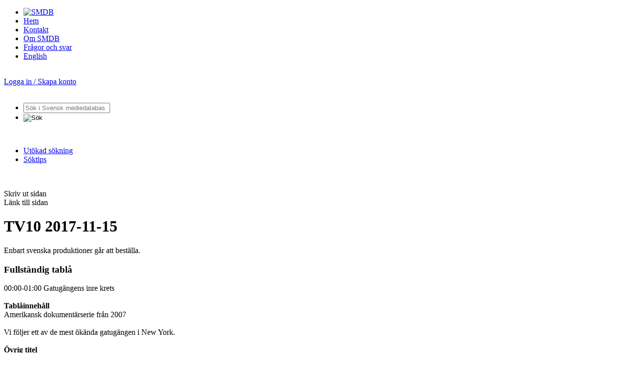

--- FILE ---
content_type: text/html;charset=utf-8
request_url: https://smdb.kb.se/catalog/id/003777720
body_size: 83171
content:
<!DOCTYPE html>
<html xmlns="http://www.w3.org/1999/xhtml" xml:lang="sv" lang="sv">
<head>
    <meta http-equiv="Content-Type" content="text/html; charset=utf-8" />
    <meta http-equiv="X-UA-Compatible" content="IE=edge"/>
    <meta name="description" content="Svensk mediedatabas (SMDB) - TV10 2017-11-15" />
    <meta name="keywords" content="Svensk mediedatabas SMDB Kungliga biblioteket audiovisuella medier ljud bild tv film video radio tabl&aring;" />
    <meta name="_csrf" content="La0Fxx9ia9ZuwN8TBIoM0AI-mHRdjFMmQ3xiwpAPpg8WLvQeSZs89S8BXOZDo7tyYKc44WBYtU1q7mcLdR8B8aBpkmsuGsJ9"/>
<meta name="_csrf_header" content="X-CSRF-TOKEN"/><title>TV10 2017-11-15 | Svensk mediedatabas (SMDB)</title>
    <link rel="icon" type="image/png" href="/img/favicon.png" />
    <link rel="SHORTCUT ICON" href="/img/favicon.ico" />
    <link rel="stylesheet" type="text/css" href="/css/fa-all-5.15.2.min.css_20260118040012.css"  /><link rel="stylesheet" type="text/css" href="/css/chartist-0.11.0.min.css_20260118040012.css"  /><link rel="stylesheet" type="text/css" href="/css/chartist-plugin-legend.css_20260118040012.css"  /><link rel="stylesheet" type="text/css" href="/css/style.css_20260118040012.css" media="screen" /><link rel="stylesheet" type="text/css" href="/css/site.css_20260118040012.css" media="screen" /><link rel="stylesheet" type="text/css" href="/css/smdb_function.css_20260118040012.css" media="screen" /><link rel="stylesheet" type="text/css" href="/css/printout.css_20260118040012.css" media="print" /><!--[if lte IE 8]>
    <link rel="stylesheet" type="text/css" href="/css/ie8style.css_20260118040012.css" media="screen" /><![endif]-->
    <!--[if lte IE 7]>
    <link rel="stylesheet" type="text/css" href="/css/ie7style.css_20260118040012.css" media="screen" /><![endif]-->
    <!--[if IE 6]>
    <link rel="stylesheet" type="text/css" href="/css/ie6style.css_20260118040012.css" media="screen" /><![endif]-->
    <link rel="stylesheet" type="text/css" href="/css/record.css_20260118040012.css" media="screen" /><link rel="alternate" type="application/rdf+xml" title="RDF Representation" href="/catalog/id/003777720.rdf" />
    <script type="text/javascript" src="/js/chartist-0.11.0.min.js_20260118040012.js"></script>

<script type="text/javascript" src="/js/chartist-plugin-legend-0.6.2.min.js_20260118040012.js"></script>

<script type="text/javascript" src="/js/jquery-1.3.2.min.js_20260118040012.js"></script>

<script type="text/javascript" src="/js/jquery.scrollTo-min.js_20260118040012.js"></script>

<script type="text/javascript" src="/js/jquery.shortkeys.js_20260118040012.js"></script>

<script type="text/javascript" src="/js/jquery.viewable.js_20260118040012.js"></script>

<script type="text/javascript" src="/js/jquery.dropdownPlain.js_20260118040012.js"></script>

<script type="text/javascript" src="/js/smdbUtils.js_20260118040012.js"></script>

<script type="text/javascript" src="/js/cookie-consent.js_20260118040012.js"></script>

<!-- Piwik -->
<script type="text/plain" data-category="analytics">

    var _piwikId = getPiwikId();
    var _url = getUrl();

    var _paq = _paq || [];
    _paq.push(["setDomains", [_url]]);
    _paq.push(['trackPageView']);
    _paq.push(['enableLinkTracking']);
    (function () {
        var u = "//analytics.kb.se/";
        _paq.push(['setTrackerUrl', u + 'piwik.php']);
        _paq.push(['setSiteId', _piwikId]);
        var d = document, g = d.createElement('script'), s = d.getElementsByTagName('script')[0];
        g.type = 'text/javascript';
        g.async = true;
        g.defer = true;
        g.src = u + 'piwik.js';
        s.parentNode.insertBefore(g, s);
    })();
</script>
<!-- End Piwik Code -->
<script type="text/javascript" src="/js/verticalrecord.js_20260118040012.js"></script>

<script type="text/javascript" src="/js/advancedsearch.js_20260118040012.js"></script>

<script type="text/javascript" src="/js/validateForm.js_20260118040012.js"></script>

<script type="text/javascript" src="/js/smdb.js_20260118040012.js"></script>

<!-- Cookie Consent -->
<script type="text/javascript">
    document.addEventListener("DOMContentLoaded", (event) => {
        // aktivera CookieConsent
        KbCookieConsent.run({
            categories: {
                necessary: {
                    readOnly: true,
                    enabled: true
                },
                analytics: {
                    autoClear: {
                        cookies: [
                            {
                                // alla kakor som har "_pk." i namnet = Matomo-kakor
                                name: /^_pk.*/
                            }
                        ]
                    }
                }
            },
            language: {
                translations: {
                    sv: {
                        preferencesModal: {
                            sections: [
                                // Toppsektion med allmän information
                                {
                                    title: "Om användning av kakor",
                                    description: "Den här tjänsten använder kakor (cookies). En kaka är en liten textfil som lagras i besökarens dator. KB:s tjänster är designade för att minska risken för spridning av dina uppgifter. Informationen som lagras via kakor kan aldrig användas av tredje part i marknadsföringssyfte."
                                },
                                // Sektionen för nödvändiga kakor
                                {
                                    title: "Nödvändiga kakor",
                                    description: "Dessa kakor krävs för att tjänsten ska vara säker och fungera som den ska. Därför går de inte att inaktivera.",
                                    linkedCategory: "necessary",
                                    cookieTable: {
                                        caption: '',
                                        headers: {
                                            name: 'Namn',
                                            description: 'Beskrivning',
                                            duration: 'Varaktighet'
                                        },
                                        body: [
                                            {
                                                name: 'cc_cookie',
                                                description: 'Används för att spara dina kakinställningar',
                                                duration: '6 månader'
                                            },
                                            {
                                                name: 'remember-me',
                                                description: 'Används för att komma ihåg din inloggning om du använder "kom ihåg mig"-funktionen',
                                                duration: '14 dagar'
                                            },
                                            {
                                                name: 'JSESSIONID',
                                                description: 'Används för att hantera din session på sidan',
                                                duration: 'Under besöket på sidan'
                                            }
                                        ]
                                    }
                                },
                                // Sektionen för analytiska kakor
                                {
                                    title: "Analytiska kakor",
                                    description:
                                        "Kakor som ger oss information om hur webbplatsen används som gör att vi kan underhålla, driva och förbättra användarupplevelsen.",
                                    linkedCategory: "analytics"
                                },
                                // Sektionen i botten för ytterligare allmän information
                                {
                                    title: "Mer information",
                                    description: "Du kan alltid ändra dina val genom att klicka på “Hantera cookies” längst ner på sidan i sidfoten."
                                }
                            ]
                        }
                    }
                }
            }
        });
    });
</script>
<!-- End Cookie Consent Code -->
</head>
<body>

<div id="wrapper">
    <div id="contents">
        <div id="header" class="clearfix">
    <div id="menu">
        <ul>
            <li class="noborder nopaddingleft"><a href="/" title="Hem - Svensk mediedatabas"><img src="/img/smdb-logo.png" alt="SMDB" width="223" height="14" /></a></li>
            <li><a href="/" title="Hem - Svensk mediedatabas">Hem</a></li>
            <li><a href="/smdb/kontakt" title="Kontakta Svensk mediedatabas">Kontakt</a></li>
            <li><a href="/smdb/om-smdb" title="Om Svensk mediedatabas">Om SMDB</a></li>
            <li><a href="/smdb/om-smdb/fragor-och-svar" title="Frågor och svar">Frågor och svar</a></li>
            <li class="noborder nopaddingright"><a href="/smdb/english" title="Information in English">English</a></li>

        </ul>
        <br style="clear: left;" />
    </div>
    <div id="membersarea">
        <a href="/smdb/login" id="login">Logga in / Skapa konto</a>
        	</div>

    <br style="clear: both;" />
</div>
<div id="searchfield" class="clearfix">
    <form id="frmSimpleSearch" method="get" action="/catalog/search">
        <ul id="searchmenu">
            <li>
                <div class="searchboxwrap clearfix">
                    <div id="search-label" style="display:none">Sökfält</div>
                    <input type="text" name="q" id="txtSearchQuery" class="searchbox" value='' placeholder="Sök i Svensk mediedatabas">
                </div>
            </li>

            <li class="noborder nopaddingleft"><input id="searchButton" type="image" src="/img/btnSearch.png" alt="Sök" title="Sök" /></li>

            </ul>
        <br>
        <ul id="searchmenu_extra">
            <li class="searchmenuitem" >
                <a href="/catalog/info/advsearch" title="Utökad sökning">Utökad sökning</a>
            </li>
            <li class="searchmenuitem noborder">
                <a href="/smdb/soktips" title="Söktips">Söktips</a>
            </li>
        </ul>

    </form>

    <br style="clear: left;" />
</div>
<div id="main"><br style="clear: both;" />
            <div id="mainArticleContent"  class="notLoggedIn" >
            <form method="post" action="#">
    <input type="hidden" name="recordId" value="003777720">
</form>

<div class="printField">
    <div class="tooltip-top">
        <a class="printLink pushright" href="#" alt="Skriv ut sidan"><i class="fas fa-print fa-onehalf"></i></a>
        <span class="tooltiptext-top">Skriv ut sidan</span>
    </div>
    <div class="tooltip-top">
                <a class="shareLink pushright" target="_blank" href="/catalog/id/003777720"><i class="fas fa-link fa-onehalf"></i></a>
                <span class="tooltiptext-top">Länk till sidan</span>
            </div>
        </div>

<h1 class="recordHeader">
    <i class="bigIcon fas fa-tv fa-2x"></i>
TV10 2017-11-15</h1>
<h3>
    <div id="playOrderPostBox">
            </div>
    </h3>

<div class="recordInfo clearboth">
        <div>Enbart svenska produktioner går att beställa.</div>
    </div>
<h3 class="segmentheader down" id="shDp">
	Fullst&auml;ndig tabl&aring;</h3>
<div class="dropContents rsDp"><div class="partTitle">
					<div class="jsFold leftFloat">
						<a name="p1"	class="title">
						<span class="titleMain"> 
						  00:00-01:00   Gatugängens inre krets</span><span class="titleAddon"></span>
						</a>
						</div>
					<br style="clear: left; height: 0; font-size: 1px; line-height: 0" />
				</div>
				<div class="innerDropContents matchfalse"><div class="recordElement">
						<div class="titleDiv"><strong>Tablåinnehåll</strong></div>
						<div class="valueDiv">Amerikansk dokumentärserie från 2007</div><br style="clear: left; height: 0; font-size: 1px; line-height: 0" />
					</div>

				<div class="recordElement">
						<div class="titleDiv"></div>
						<div class="valueDiv">Vi följer ett av de mest ökända gatugängen i New York.</div><br style="clear: left; height: 0; font-size: 1px; line-height: 0" />
					</div>

				<div class="recordElement">
						<div class="titleDiv"><strong>Övrig titel</strong></div>
						<div class="valueDiv">Gangland</div><br style="clear: left; height: 0; font-size: 1px; line-height: 0" />
					</div>

				<div class="recordElement">
						<div class="titleDiv"><strong>Anmärkning</strong></div>
						<div class="valueDiv">Dokumentär, Dokumentär</div><br style="clear: left; height: 0; font-size: 1px; line-height: 0" />
					</div>

				<div class="recordElement">
						<div class="titleDiv"></div>
						<div class="valueDiv">Säsong 1. Del 1 av 13</div><br style="clear: left; height: 0; font-size: 1px; line-height: 0" />
					</div>

				<div class="recordElement">
						<div class="titleDiv"><strong>Anm. uppl/utgivning</strong></div>
						<div class="valueDiv">Produktion: Förenta staterna</div><br style="clear: left; height: 0; font-size: 1px; line-height: 0" />
					</div>

				</div>
		<div class="partTitle">
					<div class="jsFold leftFloat">
						<a name="p2"	class="title">
						<span class="titleMain"> 
						  01:00-01:55   Kanadas dödliga motorväg</span><span class="titleAddon"></span>
						</a>
						</div>
					<br style="clear: left; height: 0; font-size: 1px; line-height: 0" />
				</div>
				<div class="innerDropContents matchfalse"><div class="recordElement">
						<div class="titleDiv"><strong>Tablåinnehåll</strong></div>
						<div class="valueDiv">Kanadensisk realityserie från 2012</div><br style="clear: left; height: 0; font-size: 1px; line-height: 0" />
					</div>

				<div class="recordElement">
						<div class="titleDiv"></div>
						<div class="valueDiv">Jamie anställer en ny person som genast testar chefens tålamod när han försvinner under en snöstorm. Samtidigt behöver gänget hjälp efter en dödlig krasch på motorvägen.</div><br style="clear: left; height: 0; font-size: 1px; line-height: 0" />
					</div>

				<div class="recordElement">
						<div class="titleDiv"><strong>Övrig titel</strong></div>
						<div class="valueDiv">Highway Thru Hell</div><br style="clear: left; height: 0; font-size: 1px; line-height: 0" />
					</div>

				<div class="recordElement">
						<div class="titleDiv"><strong>Anmärkning</strong></div>
						<div class="valueDiv">Underhållning, Reality</div><br style="clear: left; height: 0; font-size: 1px; line-height: 0" />
					</div>

				<div class="recordElement">
						<div class="titleDiv"></div>
						<div class="valueDiv">Säsong 1. Del 4 av 10</div><br style="clear: left; height: 0; font-size: 1px; line-height: 0" />
					</div>

				<div class="recordElement">
						<div class="titleDiv"><strong>Anm. uppl/utgivning</strong></div>
						<div class="valueDiv">Produktion: Kanada</div><br style="clear: left; height: 0; font-size: 1px; line-height: 0" />
					</div>

				</div>
		<div class="partTitle">
					<div class="jsFold leftFloat">
						<a name="p3"	class="title">
						<span class="titleMain"> 
						  01:55-02:45   Air aces</span><span class="titleAddon"></span>
						</a>
						</div>
					<br style="clear: left; height: 0; font-size: 1px; line-height: 0" />
				</div>
				<div class="innerDropContents matchfalse"><div class="recordElement">
						<div class="titleDiv"><strong>Tablåinnehåll</strong></div>
						<div class="valueDiv">Brittisk dokumentärserie från 2012</div><br style="clear: left; height: 0; font-size: 1px; line-height: 0" />
					</div>

				<div class="recordElement">
						<div class="titleDiv"></div>
						<div class="valueDiv">I juli 1966 behöver norra Vietnamns flotta MIG-21 en hjälte för att få besättningen på rätt köl igen.</div><br style="clear: left; height: 0; font-size: 1px; line-height: 0" />
					</div>

				<div class="recordElement">
						<div class="titleDiv"><strong>Övrig titel</strong></div>
						<div class="valueDiv">Air Aces</div><br style="clear: left; height: 0; font-size: 1px; line-height: 0" />
					</div>

				<div class="recordElement">
						<div class="titleDiv"><strong>Anmärkning</strong></div>
						<div class="valueDiv">Dokumentär, Dokumentär</div><br style="clear: left; height: 0; font-size: 1px; line-height: 0" />
					</div>

				<div class="recordElement">
						<div class="titleDiv"></div>
						<div class="valueDiv">Säsong 1. Del 5 av 6</div><br style="clear: left; height: 0; font-size: 1px; line-height: 0" />
					</div>

				<div class="recordElement">
						<div class="titleDiv"><strong>Anm. uppl/utgivning</strong></div>
						<div class="valueDiv">Produktion: Storbritannien</div><br style="clear: left; height: 0; font-size: 1px; line-height: 0" />
					</div>

				</div>
		<div class="partTitle">
					<div class="jsFold leftFloat">
						<a name="p4"	class="title">
						<span class="titleMain"> 
						  02:45-03:30   Ax men</span><span class="titleAddon"></span>
						</a>
						</div>
					<br style="clear: left; height: 0; font-size: 1px; line-height: 0" />
				</div>
				<div class="innerDropContents matchfalse"><div class="recordElement">
						<div class="titleDiv"><strong>Tablåinnehåll</strong></div>
						<div class="valueDiv">Amerikansk realityserie från 2011</div><br style="clear: left; height: 0; font-size: 1px; line-height: 0" />
					</div>

				<div class="recordElement">
						<div class="titleDiv"></div>
						<div class="valueDiv">Buck och Swilley försöker att ta ledningen i Logg-Off:en medan Jimmy försöker reda ut en kris inom personalen. I Washington leder ett antal olyckor till att arbetsplatsen kanske behöver stängas ned.</div><br style="clear: left; height: 0; font-size: 1px; line-height: 0" />
					</div>

				<div class="recordElement">
						<div class="titleDiv"><strong>Övrig titel</strong></div>
						<div class="valueDiv">Ax Men</div><br style="clear: left; height: 0; font-size: 1px; line-height: 0" />
					</div>

				<div class="recordElement">
						<div class="titleDiv"><strong>Anmärkning</strong></div>
						<div class="valueDiv">Underhållning, Reality</div><br style="clear: left; height: 0; font-size: 1px; line-height: 0" />
					</div>

				<div class="recordElement">
						<div class="titleDiv"></div>
						<div class="valueDiv">Säsong 5. Del 5 av 20</div><br style="clear: left; height: 0; font-size: 1px; line-height: 0" />
					</div>

				<div class="recordElement">
						<div class="titleDiv"><strong>Anm. uppl/utgivning</strong></div>
						<div class="valueDiv">Produktion: Förenta staterna</div><br style="clear: left; height: 0; font-size: 1px; line-height: 0" />
					</div>

				</div>
		<div class="partTitle">
					<div class="jsFold leftFloat">
						<a name="p5"	class="title">
						<span class="titleMain"> 
						  03:30-03:55   Garage gold</span><span class="titleAddon"></span>
						</a>
						</div>
					<br style="clear: left; height: 0; font-size: 1px; line-height: 0" />
				</div>
				<div class="innerDropContents matchfalse"><div class="recordElement">
						<div class="titleDiv"><strong>Tablåinnehåll</strong></div>
						<div class="valueDiv">Amerikansk realityserie från 2013</div><br style="clear: left; height: 0; font-size: 1px; line-height: 0" />
					</div>

				<div class="recordElement">
						<div class="titleDiv"></div>
						<div class="valueDiv">Teamet hittar knivar, en robothund, värdefulla verktyg och en bok som kan vara värd 250 000 kronor.</div><br style="clear: left; height: 0; font-size: 1px; line-height: 0" />
					</div>

				<div class="recordElement">
						<div class="titleDiv"><strong>Övrig titel</strong></div>
						<div class="valueDiv">Garage Gold</div><br style="clear: left; height: 0; font-size: 1px; line-height: 0" />
					</div>

				<div class="recordElement">
						<div class="titleDiv"><strong>Anmärkning</strong></div>
						<div class="valueDiv">Underhållning, Reality</div><br style="clear: left; height: 0; font-size: 1px; line-height: 0" />
					</div>

				<div class="recordElement">
						<div class="titleDiv"></div>
						<div class="valueDiv">Säsong 3. Del 4 av 13</div><br style="clear: left; height: 0; font-size: 1px; line-height: 0" />
					</div>

				<div class="recordElement">
						<div class="titleDiv"><strong>Anm. uppl/utgivning</strong></div>
						<div class="valueDiv">Produktion: Förenta staterna</div><br style="clear: left; height: 0; font-size: 1px; line-height: 0" />
					</div>

				</div>
		<div class="partTitle">
					<div class="jsFold leftFloat">
						<a name="p6"	class="title">
						<span class="titleMain"> 
						  03:55-04:15   Garage gold</span><span class="titleAddon"></span>
						</a>
						</div>
					<br style="clear: left; height: 0; font-size: 1px; line-height: 0" />
				</div>
				<div class="innerDropContents matchfalse"><div class="recordElement">
						<div class="titleDiv"><strong>Tablåinnehåll</strong></div>
						<div class="valueDiv">Amerikansk realityserie från 2013</div><br style="clear: left; height: 0; font-size: 1px; line-height: 0" />
					</div>

				<div class="recordElement">
						<div class="titleDiv"></div>
						<div class="valueDiv">Gamla föremål från 1960-talets krogmiljö lyser upp i dagen garage. Teamet hittar även en tuff och retroinspirerad högtalare.</div><br style="clear: left; height: 0; font-size: 1px; line-height: 0" />
					</div>

				<div class="recordElement">
						<div class="titleDiv"><strong>Övrig titel</strong></div>
						<div class="valueDiv">Garage Gold</div><br style="clear: left; height: 0; font-size: 1px; line-height: 0" />
					</div>

				<div class="recordElement">
						<div class="titleDiv"><strong>Anmärkning</strong></div>
						<div class="valueDiv">Underhållning, Reality</div><br style="clear: left; height: 0; font-size: 1px; line-height: 0" />
					</div>

				<div class="recordElement">
						<div class="titleDiv"></div>
						<div class="valueDiv">Säsong 3. Del 5 av 13</div><br style="clear: left; height: 0; font-size: 1px; line-height: 0" />
					</div>

				<div class="recordElement">
						<div class="titleDiv"><strong>Anm. uppl/utgivning</strong></div>
						<div class="valueDiv">Produktion: Förenta staterna</div><br style="clear: left; height: 0; font-size: 1px; line-height: 0" />
					</div>

				</div>
		<div class="partTitle">
					<div class="jsFold leftFloat">
						<a name="p7"	class="title">
						<span class="titleMain"> 
						  04:15-05:05   Scam City</span><span class="titleAddon"></span>
						</a>
						</div>
					<br style="clear: left; height: 0; font-size: 1px; line-height: 0" />
				</div>
				<div class="innerDropContents matchfalse"><div class="recordElement">
						<div class="titleDiv"><strong>Tablåinnehåll</strong></div>
						<div class="valueDiv">Brittisk realityserie från 2012</div><br style="clear: left; height: 0; font-size: 1px; line-height: 0" />
					</div>

				<div class="recordElement">
						<div class="titleDiv"></div>
						<div class="valueDiv">Conor Woodman åker till Las Vegas, en stad med mycket sexhandel och svindlare. Bortom stadens neonljus och flotta kasinon finns det även en annan sida.</div><br style="clear: left; height: 0; font-size: 1px; line-height: 0" />
					</div>

				<div class="recordElement">
						<div class="titleDiv"><strong>Övrig titel</strong></div>
						<div class="valueDiv">Scam City</div><br style="clear: left; height: 0; font-size: 1px; line-height: 0" />
					</div>

				<div class="recordElement">
						<div class="titleDiv"><strong>Namn</strong></div>
						<div class="valueDiv"><a href="/catalog/search?q=namn%3A%28Conor+Woodman%29">Conor Woodman</a>  (programledare)</div><br style="clear: left; height: 0; font-size: 1px; line-height: 0" />
					</div>

				<div class="recordElement">
						<div class="titleDiv"><strong>Anmärkning</strong></div>
						<div class="valueDiv">Underhållning, Reality</div><br style="clear: left; height: 0; font-size: 1px; line-height: 0" />
					</div>

				<div class="recordElement">
						<div class="titleDiv"></div>
						<div class="valueDiv">Säsong 1. Del 4 av 9</div><br style="clear: left; height: 0; font-size: 1px; line-height: 0" />
					</div>

				<div class="recordElement">
						<div class="titleDiv"><strong>Anm. uppl/utgivning</strong></div>
						<div class="valueDiv">Produktion: Australien</div><br style="clear: left; height: 0; font-size: 1px; line-height: 0" />
					</div>

				</div>
		<div class="partTitle">
					<div class="jsFold leftFloat">
						<a name="p8"	class="title">
						<span class="titleMain"> 
						  05:05-05:30   What went down</span><span class="titleAddon"></span>
						</a>
						</div>
					<br style="clear: left; height: 0; font-size: 1px; line-height: 0" />
				</div>
				<div class="innerDropContents matchfalse"><div class="recordElement">
						<div class="titleDiv"><strong>Tablåinnehåll</strong></div>
						<div class="valueDiv">Amerikansk realityserie från 2014</div><br style="clear: left; height: 0; font-size: 1px; line-height: 0" />
					</div>

				<div class="recordElement">
						<div class="titleDiv"></div>
						<div class="valueDiv">Det här är programmet för dig om du älskar sport och gillar när människor trillar omkull - huvudstupa. Vi ser episka tabbar, otroliga prestationer, och allting däremellan. Resultatet är ofta lika fantastiskt som det är brutalt. I varje avsnitt visas klipp för publiken som får svara på frågorna "vad händer härnäst?" och "kommer personen att klara det, eller trampa i klaveret?". What Went Down är en överraskande, chockerande och tokspännande serie.</div><br style="clear: left; height: 0; font-size: 1px; line-height: 0" />
					</div>

				<div class="recordElement">
						<div class="titleDiv"><strong>Övrig titel</strong></div>
						<div class="valueDiv">What Went Down</div><br style="clear: left; height: 0; font-size: 1px; line-height: 0" />
					</div>

				<div class="recordElement">
						<div class="titleDiv"><strong>Anmärkning</strong></div>
						<div class="valueDiv">Underhållning, Reality</div><br style="clear: left; height: 0; font-size: 1px; line-height: 0" />
					</div>

				<div class="recordElement">
						<div class="titleDiv"></div>
						<div class="valueDiv">Säsong 1. Del 14 av 52</div><br style="clear: left; height: 0; font-size: 1px; line-height: 0" />
					</div>

				<div class="recordElement">
						<div class="titleDiv"><strong>Anm. uppl/utgivning</strong></div>
						<div class="valueDiv">Produktion: Förenta staterna</div><br style="clear: left; height: 0; font-size: 1px; line-height: 0" />
					</div>

				</div>
		<div class="partTitle">
					<div class="jsFold leftFloat">
						<a name="p9"	class="title">
						<span class="titleMain"> 
						  05:30-06:00   What went down</span><span class="titleAddon"></span>
						</a>
						</div>
					<br style="clear: left; height: 0; font-size: 1px; line-height: 0" />
				</div>
				<div class="innerDropContents matchfalse"><div class="recordElement">
						<div class="titleDiv"><strong>Tablåinnehåll</strong></div>
						<div class="valueDiv">Amerikansk realityserie från 2014</div><br style="clear: left; height: 0; font-size: 1px; line-height: 0" />
					</div>

				<div class="recordElement">
						<div class="titleDiv"></div>
						<div class="valueDiv">Det här är programmet för dig om du älskar sport och gillar när människor trillar omkull - huvudstupa. Vi ser episka tabbar, otroliga prestationer, och allting däremellan. Resultatet är ofta lika fantastiskt som det är brutalt. I varje avsnitt visas klipp för publiken som får svara på frågorna "vad händer härnäst?" och "kommer personen att klara det, eller trampa i klaveret?". What Went Down är en överraskande, chockerande och tokspännande serie.</div><br style="clear: left; height: 0; font-size: 1px; line-height: 0" />
					</div>

				<div class="recordElement">
						<div class="titleDiv"><strong>Övrig titel</strong></div>
						<div class="valueDiv">What Went Down</div><br style="clear: left; height: 0; font-size: 1px; line-height: 0" />
					</div>

				<div class="recordElement">
						<div class="titleDiv"><strong>Anmärkning</strong></div>
						<div class="valueDiv">Underhållning, Reality</div><br style="clear: left; height: 0; font-size: 1px; line-height: 0" />
					</div>

				<div class="recordElement">
						<div class="titleDiv"></div>
						<div class="valueDiv">Säsong 1. Del 15 av 52</div><br style="clear: left; height: 0; font-size: 1px; line-height: 0" />
					</div>

				<div class="recordElement">
						<div class="titleDiv"><strong>Anm. uppl/utgivning</strong></div>
						<div class="valueDiv">Produktion: Förenta staterna</div><br style="clear: left; height: 0; font-size: 1px; line-height: 0" />
					</div>

				</div>
		<div class="partTitle">
					<div class="jsFold leftFloat">
						<a name="p10"	class="title">
						<span class="titleMain"> 
						  06:00-06:55   Gatugängens inre krets</span><span class="titleAddon"></span>
						</a>
						</div>
					<br style="clear: left; height: 0; font-size: 1px; line-height: 0" />
				</div>
				<div class="innerDropContents matchfalse"><div class="recordElement">
						<div class="titleDiv"><strong>Tablåinnehåll</strong></div>
						<div class="valueDiv">Amerikansk dokumentärserie från 2007</div><br style="clear: left; height: 0; font-size: 1px; line-height: 0" />
					</div>

				<div class="recordElement">
						<div class="titleDiv"></div>
						<div class="valueDiv">Mara Salvatrucha eller MS-13 är ett kriminellt nätverk av gatugäng i Centralamerika och USA. Vi granskar organisationens verksamhet och dess fruktade gängmedlemmar.</div><br style="clear: left; height: 0; font-size: 1px; line-height: 0" />
					</div>

				<div class="recordElement">
						<div class="titleDiv"><strong>Övrig titel</strong></div>
						<div class="valueDiv">Gangland</div><br style="clear: left; height: 0; font-size: 1px; line-height: 0" />
					</div>

				<div class="recordElement">
						<div class="titleDiv"><strong>Anmärkning</strong></div>
						<div class="valueDiv">Dokumentär, Dokumentär</div><br style="clear: left; height: 0; font-size: 1px; line-height: 0" />
					</div>

				<div class="recordElement">
						<div class="titleDiv"></div>
						<div class="valueDiv">Säsong 1. Del 2 av 13</div><br style="clear: left; height: 0; font-size: 1px; line-height: 0" />
					</div>

				<div class="recordElement">
						<div class="titleDiv"><strong>Anm. uppl/utgivning</strong></div>
						<div class="valueDiv">Produktion: Förenta staterna</div><br style="clear: left; height: 0; font-size: 1px; line-height: 0" />
					</div>

				</div>
		<div class="partTitle">
					<div class="jsFold leftFloat">
						<a name="p11"	class="title">
						<span class="titleMain"> 
						  06:55-07:25   What went down</span><span class="titleAddon"></span>
						</a>
						</div>
					<br style="clear: left; height: 0; font-size: 1px; line-height: 0" />
				</div>
				<div class="innerDropContents matchfalse"><div class="recordElement">
						<div class="titleDiv"><strong>Tablåinnehåll</strong></div>
						<div class="valueDiv">Amerikansk realityserie från 2014</div><br style="clear: left; height: 0; font-size: 1px; line-height: 0" />
					</div>

				<div class="recordElement">
						<div class="titleDiv"></div>
						<div class="valueDiv">Det här är programmet för dig om du älskar sport och gillar när människor trillar omkull - huvudstupa. Vi ser episka tabbar, otroliga prestationer, och allting däremellan. Resultatet är ofta lika fantastiskt som det är brutalt. I varje avsnitt visas klipp för publiken som får svara på frågorna "vad händer härnäst?" och "kommer personen att klara det, eller trampa i klaveret?". What Went Down är en överraskande, chockerande och tokspännande serie.</div><br style="clear: left; height: 0; font-size: 1px; line-height: 0" />
					</div>

				<div class="recordElement">
						<div class="titleDiv"><strong>Övrig titel</strong></div>
						<div class="valueDiv">What Went Down</div><br style="clear: left; height: 0; font-size: 1px; line-height: 0" />
					</div>

				<div class="recordElement">
						<div class="titleDiv"><strong>Anmärkning</strong></div>
						<div class="valueDiv">Underhållning, Reality</div><br style="clear: left; height: 0; font-size: 1px; line-height: 0" />
					</div>

				<div class="recordElement">
						<div class="titleDiv"></div>
						<div class="valueDiv">Säsong 1. Del 16 av 52</div><br style="clear: left; height: 0; font-size: 1px; line-height: 0" />
					</div>

				<div class="recordElement">
						<div class="titleDiv"><strong>Anm. uppl/utgivning</strong></div>
						<div class="valueDiv">Produktion: Förenta staterna</div><br style="clear: left; height: 0; font-size: 1px; line-height: 0" />
					</div>

				</div>
		<div class="partTitle">
					<div class="jsFold leftFloat">
						<a name="p12"	class="title">
						<span class="titleMain"> 
						  07:25-07:55   What went down</span><span class="titleAddon"></span>
						</a>
						</div>
					<br style="clear: left; height: 0; font-size: 1px; line-height: 0" />
				</div>
				<div class="innerDropContents matchfalse"><div class="recordElement">
						<div class="titleDiv"><strong>Tablåinnehåll</strong></div>
						<div class="valueDiv">Amerikansk realityserie från 2014</div><br style="clear: left; height: 0; font-size: 1px; line-height: 0" />
					</div>

				<div class="recordElement">
						<div class="titleDiv"></div>
						<div class="valueDiv">Det här är programmet för dig om du älskar sport och gillar när människor trillar omkull - huvudstupa. Vi ser episka tabbar, otroliga prestationer, och allting däremellan. Resultatet är ofta lika fantastiskt som det är brutalt. I varje avsnitt visas klipp för publiken som får svara på frågorna "vad händer härnäst?" och "kommer personen att klara det, eller trampa i klaveret?". What Went Down är en överraskande, chockerande och tokspännande serie.</div><br style="clear: left; height: 0; font-size: 1px; line-height: 0" />
					</div>

				<div class="recordElement">
						<div class="titleDiv"><strong>Övrig titel</strong></div>
						<div class="valueDiv">What Went Down</div><br style="clear: left; height: 0; font-size: 1px; line-height: 0" />
					</div>

				<div class="recordElement">
						<div class="titleDiv"><strong>Anmärkning</strong></div>
						<div class="valueDiv">Underhållning, Reality</div><br style="clear: left; height: 0; font-size: 1px; line-height: 0" />
					</div>

				<div class="recordElement">
						<div class="titleDiv"></div>
						<div class="valueDiv">Säsong 1. Del 17 av 52</div><br style="clear: left; height: 0; font-size: 1px; line-height: 0" />
					</div>

				<div class="recordElement">
						<div class="titleDiv"><strong>Anm. uppl/utgivning</strong></div>
						<div class="valueDiv">Produktion: Förenta staterna</div><br style="clear: left; height: 0; font-size: 1px; line-height: 0" />
					</div>

				</div>
		<div class="partTitle">
					<div class="jsFold leftFloat">
						<a name="p13"	class="title">
						<span class="titleMain"> 
						  07:55-08:25   Garage gold</span><span class="titleAddon"></span>
						</a>
						</div>
					<br style="clear: left; height: 0; font-size: 1px; line-height: 0" />
				</div>
				<div class="innerDropContents matchfalse"><div class="recordElement">
						<div class="titleDiv"><strong>Tablåinnehåll</strong></div>
						<div class="valueDiv">Amerikansk realityserie från 2013</div><br style="clear: left; height: 0; font-size: 1px; line-height: 0" />
					</div>

				<div class="recordElement">
						<div class="titleDiv"></div>
						<div class="valueDiv">Teamet hittar knivar, en robothund, värdefulla verktyg och en bok som kan vara värd 250 000 kronor.</div><br style="clear: left; height: 0; font-size: 1px; line-height: 0" />
					</div>

				<div class="recordElement">
						<div class="titleDiv"><strong>Övrig titel</strong></div>
						<div class="valueDiv">Garage Gold</div><br style="clear: left; height: 0; font-size: 1px; line-height: 0" />
					</div>

				<div class="recordElement">
						<div class="titleDiv"><strong>Anmärkning</strong></div>
						<div class="valueDiv">Underhållning, Reality</div><br style="clear: left; height: 0; font-size: 1px; line-height: 0" />
					</div>

				<div class="recordElement">
						<div class="titleDiv"></div>
						<div class="valueDiv">Säsong 3. Del 4 av 13</div><br style="clear: left; height: 0; font-size: 1px; line-height: 0" />
					</div>

				<div class="recordElement">
						<div class="titleDiv"><strong>Anm. uppl/utgivning</strong></div>
						<div class="valueDiv">Produktion: Förenta staterna</div><br style="clear: left; height: 0; font-size: 1px; line-height: 0" />
					</div>

				</div>
		<div class="partTitle">
					<div class="jsFold leftFloat">
						<a name="p14"	class="title">
						<span class="titleMain"> 
						  08:25-08:55   Garage gold</span><span class="titleAddon"></span>
						</a>
						</div>
					<br style="clear: left; height: 0; font-size: 1px; line-height: 0" />
				</div>
				<div class="innerDropContents matchfalse"><div class="recordElement">
						<div class="titleDiv"><strong>Tablåinnehåll</strong></div>
						<div class="valueDiv">Amerikansk realityserie från 2013</div><br style="clear: left; height: 0; font-size: 1px; line-height: 0" />
					</div>

				<div class="recordElement">
						<div class="titleDiv"></div>
						<div class="valueDiv">Gamla föremål från 1960-talets krogmiljö lyser upp i dagen garage. Teamet hittar även en tuff och retroinspirerad högtalare.</div><br style="clear: left; height: 0; font-size: 1px; line-height: 0" />
					</div>

				<div class="recordElement">
						<div class="titleDiv"><strong>Övrig titel</strong></div>
						<div class="valueDiv">Garage Gold</div><br style="clear: left; height: 0; font-size: 1px; line-height: 0" />
					</div>

				<div class="recordElement">
						<div class="titleDiv"><strong>Anmärkning</strong></div>
						<div class="valueDiv">Underhållning, Reality</div><br style="clear: left; height: 0; font-size: 1px; line-height: 0" />
					</div>

				<div class="recordElement">
						<div class="titleDiv"></div>
						<div class="valueDiv">Säsong 3. Del 5 av 13</div><br style="clear: left; height: 0; font-size: 1px; line-height: 0" />
					</div>

				<div class="recordElement">
						<div class="titleDiv"><strong>Anm. uppl/utgivning</strong></div>
						<div class="valueDiv">Produktion: Förenta staterna</div><br style="clear: left; height: 0; font-size: 1px; line-height: 0" />
					</div>

				</div>
		<div class="partTitle">
					<div class="jsFold leftFloat">
						<a name="p15"	class="title">
						<span class="titleMain"> 
						  08:55-10:00   Air aces</span><span class="titleAddon"></span>
						</a>
						</div>
					<br style="clear: left; height: 0; font-size: 1px; line-height: 0" />
				</div>
				<div class="innerDropContents matchfalse"><div class="recordElement">
						<div class="titleDiv"><strong>Tablåinnehåll</strong></div>
						<div class="valueDiv">Brittisk dokumentärserie från 2012</div><br style="clear: left; height: 0; font-size: 1px; line-height: 0" />
					</div>

				<div class="recordElement">
						<div class="titleDiv"></div>
						<div class="valueDiv">I juli 1966 behöver norra Vietnamns flotta MIG-21 en hjälte för att få besättningen på rätt köl igen.</div><br style="clear: left; height: 0; font-size: 1px; line-height: 0" />
					</div>

				<div class="recordElement">
						<div class="titleDiv"><strong>Övrig titel</strong></div>
						<div class="valueDiv">Air Aces</div><br style="clear: left; height: 0; font-size: 1px; line-height: 0" />
					</div>

				<div class="recordElement">
						<div class="titleDiv"><strong>Anmärkning</strong></div>
						<div class="valueDiv">Dokumentär, Dokumentär</div><br style="clear: left; height: 0; font-size: 1px; line-height: 0" />
					</div>

				<div class="recordElement">
						<div class="titleDiv"></div>
						<div class="valueDiv">Säsong 1. Del 5 av 6</div><br style="clear: left; height: 0; font-size: 1px; line-height: 0" />
					</div>

				<div class="recordElement">
						<div class="titleDiv"><strong>Anm. uppl/utgivning</strong></div>
						<div class="valueDiv">Produktion: Storbritannien</div><br style="clear: left; height: 0; font-size: 1px; line-height: 0" />
					</div>

				</div>
		<div class="partTitle">
					<div class="jsFold leftFloat">
						<a name="p16"	class="title">
						<span class="titleMain"> 
						  10:00-10:30   Bilbaronen i Las Vegas</span><span class="titleAddon"></span>
						</a>
						</div>
					<br style="clear: left; height: 0; font-size: 1px; line-height: 0" />
				</div>
				<div class="innerDropContents matchfalse"><div class="recordElement">
						<div class="titleDiv"><strong>Tablåinnehåll</strong></div>
						<div class="valueDiv">Amerikansk realityserie från 2013</div><br style="clear: left; height: 0; font-size: 1px; line-height: 0" />
					</div>

				<div class="recordElement">
						<div class="titleDiv"></div>
						<div class="valueDiv">Känslorna svallar när Danny får ett astronomiskt erbjudande för en av sina bilar.</div><br style="clear: left; height: 0; font-size: 1px; line-height: 0" />
					</div>

				<div class="recordElement">
						<div class="titleDiv"><strong>Övrig titel</strong></div>
						<div class="valueDiv">Counting Cars</div><br style="clear: left; height: 0; font-size: 1px; line-height: 0" />
					</div>

				<div class="recordElement">
						<div class="titleDiv"><strong>Anmärkning</strong></div>
						<div class="valueDiv">Underhållning, Reality</div><br style="clear: left; height: 0; font-size: 1px; line-height: 0" />
					</div>

				<div class="recordElement">
						<div class="titleDiv"></div>
						<div class="valueDiv">Säsong 2. Del 10 av 26</div><br style="clear: left; height: 0; font-size: 1px; line-height: 0" />
					</div>

				<div class="recordElement">
						<div class="titleDiv"><strong>Anm. uppl/utgivning</strong></div>
						<div class="valueDiv">Produktion: Förenta staterna</div><br style="clear: left; height: 0; font-size: 1px; line-height: 0" />
					</div>

				</div>
		<div class="partTitle">
					<div class="jsFold leftFloat">
						<a name="p17"	class="title">
						<span class="titleMain"> 
						  10:30-11:00   Bilbaronen i Las Vegas</span><span class="titleAddon"></span>
						</a>
						</div>
					<br style="clear: left; height: 0; font-size: 1px; line-height: 0" />
				</div>
				<div class="innerDropContents matchfalse"><div class="recordElement">
						<div class="titleDiv"><strong>Tablåinnehåll</strong></div>
						<div class="valueDiv">Amerikansk realityserie från 2013</div><br style="clear: left; height: 0; font-size: 1px; line-height: 0" />
					</div>

				<div class="recordElement">
						<div class="titleDiv"></div>
						<div class="valueDiv">Följ med till Las Vegas och möt den legendariske Danny "Greven" Koker. Han arbetar med att köpa, renovera och helt omvandla klassiska bilar och motorcyklar - för att sedan sälja dem vidare. Danny är som besatt av amerikanska fordon - från de klassiska sportbilarna Thunderbird och Corvette, till trimmade Harleys. Om han ser ett åkdon han vill ha - på bilauktion, på internet, eller helt enkelt parkerat vid en vägkant - skyr han inga medel för att lägga vantarna på det. Med hjälp av sitt hängivna team återställer, modifierar och säljer Danny dessa pärlor, men det måste gå undan för att han inte ska bli skuldsatt. I varje avsnitt hör vi fantastiska berättelser om historiska fordon, ser häpnadsväckande före- och-efter-bilder, samt lär oss försäljningstricks på högsta nivå.</div><br style="clear: left; height: 0; font-size: 1px; line-height: 0" />
					</div>

				<div class="recordElement">
						<div class="titleDiv"><strong>Övrig titel</strong></div>
						<div class="valueDiv">Counting Cars</div><br style="clear: left; height: 0; font-size: 1px; line-height: 0" />
					</div>

				<div class="recordElement">
						<div class="titleDiv"><strong>Anmärkning</strong></div>
						<div class="valueDiv">Underhållning, Reality</div><br style="clear: left; height: 0; font-size: 1px; line-height: 0" />
					</div>

				<div class="recordElement">
						<div class="titleDiv"></div>
						<div class="valueDiv">Säsong 2. Del 11 av 26</div><br style="clear: left; height: 0; font-size: 1px; line-height: 0" />
					</div>

				</div>
		<div class="partTitle">
					<div class="jsFold leftFloat">
						<a name="p18"	class="title">
						<span class="titleMain"> 
						  11:00-11:30   What went down</span><span class="titleAddon"></span>
						</a>
						</div>
					<br style="clear: left; height: 0; font-size: 1px; line-height: 0" />
				</div>
				<div class="innerDropContents matchfalse"><div class="recordElement">
						<div class="titleDiv"><strong>Tablåinnehåll</strong></div>
						<div class="valueDiv">Amerikansk realityserie från 2014</div><br style="clear: left; height: 0; font-size: 1px; line-height: 0" />
					</div>

				<div class="recordElement">
						<div class="titleDiv"></div>
						<div class="valueDiv">Det här är programmet för dig om du älskar sport och gillar när människor trillar omkull - huvudstupa. Vi ser episka tabbar, otroliga prestationer, och allting däremellan. Resultatet är ofta lika fantastiskt som det är brutalt. I varje avsnitt visas klipp för publiken som får svara på frågorna "vad händer härnäst?" och "kommer personen att klara det, eller trampa i klaveret?". What Went Down är en överraskande, chockerande och tokspännande serie.</div><br style="clear: left; height: 0; font-size: 1px; line-height: 0" />
					</div>

				<div class="recordElement">
						<div class="titleDiv"><strong>Övrig titel</strong></div>
						<div class="valueDiv">What Went Down</div><br style="clear: left; height: 0; font-size: 1px; line-height: 0" />
					</div>

				<div class="recordElement">
						<div class="titleDiv"><strong>Anmärkning</strong></div>
						<div class="valueDiv">Underhållning, Reality</div><br style="clear: left; height: 0; font-size: 1px; line-height: 0" />
					</div>

				<div class="recordElement">
						<div class="titleDiv"></div>
						<div class="valueDiv">Säsong 1. Del 16 av 52</div><br style="clear: left; height: 0; font-size: 1px; line-height: 0" />
					</div>

				<div class="recordElement">
						<div class="titleDiv"><strong>Anm. uppl/utgivning</strong></div>
						<div class="valueDiv">Produktion: Förenta staterna</div><br style="clear: left; height: 0; font-size: 1px; line-height: 0" />
					</div>

				</div>
		<div class="partTitle">
					<div class="jsFold leftFloat">
						<a name="p19"	class="title">
						<span class="titleMain"> 
						  11:30-12:00   What went down</span><span class="titleAddon"></span>
						</a>
						</div>
					<br style="clear: left; height: 0; font-size: 1px; line-height: 0" />
				</div>
				<div class="innerDropContents matchfalse"><div class="recordElement">
						<div class="titleDiv"><strong>Tablåinnehåll</strong></div>
						<div class="valueDiv">Amerikansk realityserie från 2014</div><br style="clear: left; height: 0; font-size: 1px; line-height: 0" />
					</div>

				<div class="recordElement">
						<div class="titleDiv"></div>
						<div class="valueDiv">Det här är programmet för dig om du älskar sport och gillar när människor trillar omkull - huvudstupa. Vi ser episka tabbar, otroliga prestationer, och allting däremellan. Resultatet är ofta lika fantastiskt som det är brutalt. I varje avsnitt visas klipp för publiken som får svara på frågorna "vad händer härnäst?" och "kommer personen att klara det, eller trampa i klaveret?". What Went Down är en överraskande, chockerande och tokspännande serie.</div><br style="clear: left; height: 0; font-size: 1px; line-height: 0" />
					</div>

				<div class="recordElement">
						<div class="titleDiv"><strong>Övrig titel</strong></div>
						<div class="valueDiv">What Went Down</div><br style="clear: left; height: 0; font-size: 1px; line-height: 0" />
					</div>

				<div class="recordElement">
						<div class="titleDiv"><strong>Anmärkning</strong></div>
						<div class="valueDiv">Underhållning, Reality</div><br style="clear: left; height: 0; font-size: 1px; line-height: 0" />
					</div>

				<div class="recordElement">
						<div class="titleDiv"></div>
						<div class="valueDiv">Säsong 1. Del 17 av 52</div><br style="clear: left; height: 0; font-size: 1px; line-height: 0" />
					</div>

				<div class="recordElement">
						<div class="titleDiv"><strong>Anm. uppl/utgivning</strong></div>
						<div class="valueDiv">Produktion: Förenta staterna</div><br style="clear: left; height: 0; font-size: 1px; line-height: 0" />
					</div>

				</div>
		<div class="partTitle">
					<div class="jsFold leftFloat">
						<a name="p20"	class="title">
						<span class="titleMain"> 
						  12:00-13:00   Kanadas dödliga motorväg</span><span class="titleAddon"></span>
						</a>
						</div>
					<br style="clear: left; height: 0; font-size: 1px; line-height: 0" />
				</div>
				<div class="innerDropContents matchfalse"><div class="recordElement">
						<div class="titleDiv"><strong>Tablåinnehåll</strong></div>
						<div class="valueDiv">Kanadensisk realityserie från 2012</div><br style="clear: left; height: 0; font-size: 1px; line-height: 0" />
					</div>

				<div class="recordElement">
						<div class="titleDiv"></div>
						<div class="valueDiv">Jamie anställer en ny person som genast testar chefens tålamod när han försvinner under en snöstorm. Samtidigt behöver gänget hjälp efter en dödlig krasch på motorvägen.</div><br style="clear: left; height: 0; font-size: 1px; line-height: 0" />
					</div>

				<div class="recordElement">
						<div class="titleDiv"><strong>Övrig titel</strong></div>
						<div class="valueDiv">Highway Thru Hell</div><br style="clear: left; height: 0; font-size: 1px; line-height: 0" />
					</div>

				<div class="recordElement">
						<div class="titleDiv"><strong>Anmärkning</strong></div>
						<div class="valueDiv">Underhållning, Reality</div><br style="clear: left; height: 0; font-size: 1px; line-height: 0" />
					</div>

				<div class="recordElement">
						<div class="titleDiv"></div>
						<div class="valueDiv">Säsong 1. Del 4 av 10</div><br style="clear: left; height: 0; font-size: 1px; line-height: 0" />
					</div>

				<div class="recordElement">
						<div class="titleDiv"><strong>Anm. uppl/utgivning</strong></div>
						<div class="valueDiv">Produktion: Kanada</div><br style="clear: left; height: 0; font-size: 1px; line-height: 0" />
					</div>

				</div>
		<div class="partTitle">
					<div class="jsFold leftFloat">
						<a name="p21"	class="title">
						<span class="titleMain"> 
						  13:00-14:00   Ice road truckers</span><span class="titleAddon"></span>
						</a>
						</div>
					<br style="clear: left; height: 0; font-size: 1px; line-height: 0" />
				</div>
				<div class="innerDropContents matchfalse"><div class="recordElement">
						<div class="titleDiv"><strong>Tablåinnehåll</strong></div>
						<div class="valueDiv">Kanadensisk dokumentärserie från 2007</div><br style="clear: left; height: 0; font-size: 1px; line-height: 0" />
					</div>

				<div class="recordElement">
						<div class="titleDiv"></div>
						<div class="valueDiv">Men bara några dagar kvar av säsongen och med stigande temperaturer och is som smälter hotar en storm att sätta stopp för allt.</div><br style="clear: left; height: 0; font-size: 1px; line-height: 0" />
					</div>

				<div class="recordElement">
						<div class="titleDiv"><strong>Övrig titel</strong></div>
						<div class="valueDiv">Ice Road Truckers</div><br style="clear: left; height: 0; font-size: 1px; line-height: 0" />
					</div>

				<div class="recordElement">
						<div class="titleDiv"><strong>Anmärkning</strong></div>
						<div class="valueDiv">Underhållning, Reality</div><br style="clear: left; height: 0; font-size: 1px; line-height: 0" />
					</div>

				<div class="recordElement">
						<div class="titleDiv"></div>
						<div class="valueDiv">Säsong 2. Del 15 av 16</div><br style="clear: left; height: 0; font-size: 1px; line-height: 0" />
					</div>

				<div class="recordElement">
						<div class="titleDiv"><strong>Anm. uppl/utgivning</strong></div>
						<div class="valueDiv">Produktion: Förenta staterna</div><br style="clear: left; height: 0; font-size: 1px; line-height: 0" />
					</div>

				</div>
		<div class="partTitle">
					<div class="jsFold leftFloat">
						<a name="p22"	class="title">
						<span class="titleMain"> 
						  14:00-14:30   Pawn stars</span><span class="titleAddon"></span>
						</a>
						</div>
					<br style="clear: left; height: 0; font-size: 1px; line-height: 0" />
				</div>
				<div class="innerDropContents matchfalse"><div class="recordElement">
						<div class="titleDiv"><strong>Tablåinnehåll</strong></div>
						<div class="valueDiv">Amerikansk reality från 2013</div><br style="clear: left; height: 0; font-size: 1px; line-height: 0" />
					</div>

				<div class="recordElement">
						<div class="titleDiv"></div>
						<div class="valueDiv">Killarna spanar in ett vykort signerat av den legendariska boxaren Jack Johnson och några inspelningsföremål från Star Trek kommer in i butiken.</div><br style="clear: left; height: 0; font-size: 1px; line-height: 0" />
					</div>

				<div class="recordElement">
						<div class="titleDiv"><strong>Övrig titel</strong></div>
						<div class="valueDiv">Pawn Stars</div><br style="clear: left; height: 0; font-size: 1px; line-height: 0" />
					</div>

				<div class="recordElement">
						<div class="titleDiv"><strong>Anmärkning</strong></div>
						<div class="valueDiv">Underhållning, Reality</div><br style="clear: left; height: 0; font-size: 1px; line-height: 0" />
					</div>

				<div class="recordElement">
						<div class="titleDiv"></div>
						<div class="valueDiv">Säsong 11. Del 5 av 10</div><br style="clear: left; height: 0; font-size: 1px; line-height: 0" />
					</div>

				<div class="recordElement">
						<div class="titleDiv"><strong>Anm. uppl/utgivning</strong></div>
						<div class="valueDiv">Produktion: Förenta staterna</div><br style="clear: left; height: 0; font-size: 1px; line-height: 0" />
					</div>

				</div>
		<div class="partTitle">
					<div class="jsFold leftFloat">
						<a name="p23"	class="title">
						<span class="titleMain"> 
						  14:30-15:00   Pawn stars</span><span class="titleAddon"></span>
						</a>
						</div>
					<br style="clear: left; height: 0; font-size: 1px; line-height: 0" />
				</div>
				<div class="innerDropContents matchfalse"><div class="recordElement">
						<div class="titleDiv"><strong>Tablåinnehåll</strong></div>
						<div class="valueDiv">Amerikansk reality från 2013</div><br style="clear: left; height: 0; font-size: 1px; line-height: 0" />
					</div>

				<div class="recordElement">
						<div class="titleDiv"></div>
						<div class="valueDiv">2000 år gamla mynt kommer in i butiken samt Coltpistoler med graveringar från 1860.</div><br style="clear: left; height: 0; font-size: 1px; line-height: 0" />
					</div>

				<div class="recordElement">
						<div class="titleDiv"><strong>Övrig titel</strong></div>
						<div class="valueDiv">Pawn Stars</div><br style="clear: left; height: 0; font-size: 1px; line-height: 0" />
					</div>

				<div class="recordElement">
						<div class="titleDiv"><strong>Anmärkning</strong></div>
						<div class="valueDiv">Underhållning, Reality</div><br style="clear: left; height: 0; font-size: 1px; line-height: 0" />
					</div>

				<div class="recordElement">
						<div class="titleDiv"></div>
						<div class="valueDiv">Säsong 11. Del 6 av 10</div><br style="clear: left; height: 0; font-size: 1px; line-height: 0" />
					</div>

				<div class="recordElement">
						<div class="titleDiv"><strong>Anm. uppl/utgivning</strong></div>
						<div class="valueDiv">Produktion: Förenta staterna</div><br style="clear: left; height: 0; font-size: 1px; line-height: 0" />
					</div>

				</div>
		<div class="partTitle">
					<div class="jsFold leftFloat">
						<a name="p24"	class="title">
						<span class="titleMain"> 
						  15:00-16:00   Ax men</span><span class="titleAddon"></span>
						</a>
						</div>
					<br style="clear: left; height: 0; font-size: 1px; line-height: 0" />
				</div>
				<div class="innerDropContents matchfalse"><div class="recordElement">
						<div class="titleDiv"><strong>Tablåinnehåll</strong></div>
						<div class="valueDiv">Amerikansk realityserie från 2011</div><br style="clear: left; height: 0; font-size: 1px; line-height: 0" />
					</div>

				<div class="recordElement">
						<div class="titleDiv"></div>
						<div class="valueDiv">Shelby Stanga kämpar med ett enormt stort träd. Konflikten mellan David och Fernando når nya höjder, medan nykomlingarna från Siderius i Montana tra chanser och sätter sina liv på spel.</div><br style="clear: left; height: 0; font-size: 1px; line-height: 0" />
					</div>

				<div class="recordElement">
						<div class="titleDiv"><strong>Övrig titel</strong></div>
						<div class="valueDiv">Ax Men</div><br style="clear: left; height: 0; font-size: 1px; line-height: 0" />
					</div>

				<div class="recordElement">
						<div class="titleDiv"><strong>Anmärkning</strong></div>
						<div class="valueDiv">Underhållning, Reality</div><br style="clear: left; height: 0; font-size: 1px; line-height: 0" />
					</div>

				<div class="recordElement">
						<div class="titleDiv"></div>
						<div class="valueDiv">Säsong 5. Del 6 av 20</div><br style="clear: left; height: 0; font-size: 1px; line-height: 0" />
					</div>

				<div class="recordElement">
						<div class="titleDiv"><strong>Anm. uppl/utgivning</strong></div>
						<div class="valueDiv">Produktion: Förenta staterna</div><br style="clear: left; height: 0; font-size: 1px; line-height: 0" />
					</div>

				</div>
		<div class="partTitle">
					<div class="jsFold leftFloat">
						<a name="p25"	class="title">
						<span class="titleMain"> 
						  16:00-16:30   Bilbaronen i Las Vegas</span><span class="titleAddon"></span>
						</a>
						</div>
					<br style="clear: left; height: 0; font-size: 1px; line-height: 0" />
				</div>
				<div class="innerDropContents matchfalse"><div class="recordElement">
						<div class="titleDiv"><strong>Tablåinnehåll</strong></div>
						<div class="valueDiv">Amerikansk realityserie från 2013</div><br style="clear: left; height: 0; font-size: 1px; line-height: 0" />
					</div>

				<div class="recordElement">
						<div class="titleDiv"></div>
						<div class="valueDiv">De beslutar sig för att bygga en specialdesignad rullstol åt en mycket modig pappa.</div><br style="clear: left; height: 0; font-size: 1px; line-height: 0" />
					</div>

				<div class="recordElement">
						<div class="titleDiv"><strong>Övrig titel</strong></div>
						<div class="valueDiv">Counting Cars</div><br style="clear: left; height: 0; font-size: 1px; line-height: 0" />
					</div>

				<div class="recordElement">
						<div class="titleDiv"><strong>Anmärkning</strong></div>
						<div class="valueDiv">Underhållning, Reality</div><br style="clear: left; height: 0; font-size: 1px; line-height: 0" />
					</div>

				<div class="recordElement">
						<div class="titleDiv"></div>
						<div class="valueDiv">Säsong 2. Del 12 av 26</div><br style="clear: left; height: 0; font-size: 1px; line-height: 0" />
					</div>

				<div class="recordElement">
						<div class="titleDiv"><strong>Anm. uppl/utgivning</strong></div>
						<div class="valueDiv">Produktion: Förenta staterna</div><br style="clear: left; height: 0; font-size: 1px; line-height: 0" />
					</div>

				</div>
		<div class="partTitle">
					<div class="jsFold leftFloat">
						<a name="p26"	class="title">
						<span class="titleMain"> 
						  16:30-17:00   Bilbaronen i Las Vegas</span><span class="titleAddon"></span>
						</a>
						</div>
					<br style="clear: left; height: 0; font-size: 1px; line-height: 0" />
				</div>
				<div class="innerDropContents matchfalse"><div class="recordElement">
						<div class="titleDiv"><strong>Tablåinnehåll</strong></div>
						<div class="valueDiv">Amerikansk realityserie från 2013</div><br style="clear: left; height: 0; font-size: 1px; line-height: 0" />
					</div>

				<div class="recordElement">
						<div class="titleDiv"></div>
						<div class="valueDiv">Följ med till Las Vegas och möt den legendariske Danny "Greven" Koker. Han arbetar med att köpa, renovera och helt omvandla klassiska bilar och motorcyklar - för att sedan sälja dem vidare. Danny är som besatt av amerikanska fordon - från de klassiska sportbilarna Thunderbird och Corvette, till trimmade Harleys. Om han ser ett åkdon han vill ha - på bilauktion, på internet, eller helt enkelt parkerat vid en vägkant - skyr han inga medel för att lägga vantarna på det. Med hjälp av sitt hängivna team återställer, modifierar och säljer Danny dessa pärlor, men det måste gå undan för att han inte ska bli skuldsatt. I varje avsnitt hör vi fantastiska berättelser om historiska fordon, ser häpnadsväckande före- och-efter-bilder, samt lär oss försäljningstricks på högsta nivå.</div><br style="clear: left; height: 0; font-size: 1px; line-height: 0" />
					</div>

				<div class="recordElement">
						<div class="titleDiv"><strong>Övrig titel</strong></div>
						<div class="valueDiv">Counting Cars</div><br style="clear: left; height: 0; font-size: 1px; line-height: 0" />
					</div>

				<div class="recordElement">
						<div class="titleDiv"><strong>Anmärkning</strong></div>
						<div class="valueDiv">Underhållning, Reality</div><br style="clear: left; height: 0; font-size: 1px; line-height: 0" />
					</div>

				<div class="recordElement">
						<div class="titleDiv"></div>
						<div class="valueDiv">Säsong 2. Del 13 av 26</div><br style="clear: left; height: 0; font-size: 1px; line-height: 0" />
					</div>

				</div>
		<div class="partTitle">
					<div class="jsFold leftFloat">
						<a name="p27"	class="title">
						<span class="titleMain"> 
						  17:00-17:30   Garage gold</span><span class="titleAddon"></span>
						</a>
						</div>
					<br style="clear: left; height: 0; font-size: 1px; line-height: 0" />
				</div>
				<div class="innerDropContents matchfalse"><div class="recordElement">
						<div class="titleDiv"><strong>Tablåinnehåll</strong></div>
						<div class="valueDiv">Amerikansk realityserie från 2013</div><br style="clear: left; height: 0; font-size: 1px; line-height: 0" />
					</div>

				<div class="recordElement">
						<div class="titleDiv"></div>
						<div class="valueDiv">Kraig hittar ovanliga objekt i dagens avsnitt, bland annat en åsnebjällra från Nepal och ull från en nyzeeländsk pungråtta.</div><br style="clear: left; height: 0; font-size: 1px; line-height: 0" />
					</div>

				<div class="recordElement">
						<div class="titleDiv"><strong>Övrig titel</strong></div>
						<div class="valueDiv">Garage Gold</div><br style="clear: left; height: 0; font-size: 1px; line-height: 0" />
					</div>

				<div class="recordElement">
						<div class="titleDiv"><strong>Anmärkning</strong></div>
						<div class="valueDiv">Underhållning, Reality</div><br style="clear: left; height: 0; font-size: 1px; line-height: 0" />
					</div>

				<div class="recordElement">
						<div class="titleDiv"></div>
						<div class="valueDiv">Säsong 3. Del 6 av 13</div><br style="clear: left; height: 0; font-size: 1px; line-height: 0" />
					</div>

				<div class="recordElement">
						<div class="titleDiv"><strong>Anm. uppl/utgivning</strong></div>
						<div class="valueDiv">Produktion: Förenta staterna</div><br style="clear: left; height: 0; font-size: 1px; line-height: 0" />
					</div>

				</div>
		<div class="partTitle">
					<div class="jsFold leftFloat">
						<a name="p28"	class="title">
						<span class="titleMain"> 
						  17:30-18:00   Garage gold</span><span class="titleAddon"></span>
						</a>
						</div>
					<br style="clear: left; height: 0; font-size: 1px; line-height: 0" />
				</div>
				<div class="innerDropContents matchfalse"><div class="recordElement">
						<div class="titleDiv"><strong>Tablåinnehåll</strong></div>
						<div class="valueDiv">Amerikansk realityserie från 2013</div><br style="clear: left; height: 0; font-size: 1px; line-height: 0" />
					</div>

				<div class="recordElement">
						<div class="titleDiv"></div>
						<div class="valueDiv">Teamet hittar signerade minnessaker och bisarra skyltdockor som är täckta i olika utsmyckningar.</div><br style="clear: left; height: 0; font-size: 1px; line-height: 0" />
					</div>

				<div class="recordElement">
						<div class="titleDiv"><strong>Övrig titel</strong></div>
						<div class="valueDiv">Garage Gold</div><br style="clear: left; height: 0; font-size: 1px; line-height: 0" />
					</div>

				<div class="recordElement">
						<div class="titleDiv"><strong>Anmärkning</strong></div>
						<div class="valueDiv">Underhållning, Reality</div><br style="clear: left; height: 0; font-size: 1px; line-height: 0" />
					</div>

				<div class="recordElement">
						<div class="titleDiv"></div>
						<div class="valueDiv">Säsong 3. Del 7 av 13</div><br style="clear: left; height: 0; font-size: 1px; line-height: 0" />
					</div>

				<div class="recordElement">
						<div class="titleDiv"><strong>Anm. uppl/utgivning</strong></div>
						<div class="valueDiv">Produktion: Förenta staterna</div><br style="clear: left; height: 0; font-size: 1px; line-height: 0" />
					</div>

				</div>
		<div class="partTitle">
					<div class="jsFold leftFloat">
						<a name="p29"	class="title">
						<span class="titleMain"> 
						  18:00-19:00   Kanadas dödliga motorväg</span><span class="titleAddon"></span>
						</a>
						</div>
					<br style="clear: left; height: 0; font-size: 1px; line-height: 0" />
				</div>
				<div class="innerDropContents matchfalse"><div class="recordElement">
						<div class="titleDiv"><strong>Tablåinnehåll</strong></div>
						<div class="valueDiv">Kanadensisk realityserie från 2012</div><br style="clear: left; height: 0; font-size: 1px; line-height: 0" />
					</div>

				<div class="recordElement">
						<div class="titleDiv"></div>
						<div class="valueDiv">Riskerna med jobbet blir uppenbara när en vän till en av förarna förlorar benet vid en bogseringsolycka. Samtidigt inser Jamie att han har en rival på motorvägen.</div><br style="clear: left; height: 0; font-size: 1px; line-height: 0" />
					</div>

				<div class="recordElement">
						<div class="titleDiv"><strong>Övrig titel</strong></div>
						<div class="valueDiv">Highway Thru Hell</div><br style="clear: left; height: 0; font-size: 1px; line-height: 0" />
					</div>

				<div class="recordElement">
						<div class="titleDiv"><strong>Anmärkning</strong></div>
						<div class="valueDiv">Underhållning, Reality</div><br style="clear: left; height: 0; font-size: 1px; line-height: 0" />
					</div>

				<div class="recordElement">
						<div class="titleDiv"></div>
						<div class="valueDiv">Säsong 1. Del 5 av 10</div><br style="clear: left; height: 0; font-size: 1px; line-height: 0" />
					</div>

				<div class="recordElement">
						<div class="titleDiv"><strong>Anm. uppl/utgivning</strong></div>
						<div class="valueDiv">Produktion: Kanada</div><br style="clear: left; height: 0; font-size: 1px; line-height: 0" />
					</div>

				</div>
		<div class="partTitle">
					<div class="jsFold leftFloat">
						<a name="p30"	class="title">
						<span class="titleMain"> 
						  19:00-20:00   Ice road truckers</span><span class="titleAddon"></span>
						</a>
						</div>
					<br style="clear: left; height: 0; font-size: 1px; line-height: 0" />
				</div>
				<div class="innerDropContents matchfalse"><div class="recordElement">
						<div class="titleDiv"><strong>Tablåinnehåll</strong></div>
						<div class="valueDiv">Kanadensisk dokumentärserie från 2007</div><br style="clear: left; height: 0; font-size: 1px; line-height: 0" />
					</div>

				<div class="recordElement">
						<div class="titleDiv"></div>
						<div class="valueDiv">Nu när säsongen är slut och vägarna är stängda får vi en pratstund med de modiga förarna och får veta varför de riskerar sina liv för sitt jobb.</div><br style="clear: left; height: 0; font-size: 1px; line-height: 0" />
					</div>

				<div class="recordElement">
						<div class="titleDiv"><strong>Övrig titel</strong></div>
						<div class="valueDiv">Ice Road Truckers</div><br style="clear: left; height: 0; font-size: 1px; line-height: 0" />
					</div>

				<div class="recordElement">
						<div class="titleDiv"><strong>Anmärkning</strong></div>
						<div class="valueDiv">Underhållning, Reality</div><br style="clear: left; height: 0; font-size: 1px; line-height: 0" />
					</div>

				<div class="recordElement">
						<div class="titleDiv"></div>
						<div class="valueDiv">Säsong 2. Del 16 av 16</div><br style="clear: left; height: 0; font-size: 1px; line-height: 0" />
					</div>

				<div class="recordElement">
						<div class="titleDiv"><strong>Anm. uppl/utgivning</strong></div>
						<div class="valueDiv">Produktion: Förenta staterna</div><br style="clear: left; height: 0; font-size: 1px; line-height: 0" />
					</div>

				</div>
		<div class="partTitle">
					<div class="jsFold leftFloat">
						<a name="p31"	class="title">
						<span class="titleMain"> 
						  20:00-21:00   Mythbusters</span><span class="titleAddon"></span>
						</a>
						</div>
					<br style="clear: left; height: 0; font-size: 1px; line-height: 0" />
				</div>
				<div class="innerDropContents matchfalse"><div class="recordElement">
						<div class="titleDiv"><strong>Övrig titel</strong></div>
						<div class="valueDiv">Mythbusters</div><br style="clear: left; height: 0; font-size: 1px; line-height: 0" />
					</div>

				<div class="recordElement">
						<div class="titleDiv"><strong>Anmärkning</strong></div>
						<div class="valueDiv">Feature, Faktaprogram Vetenskap</div><br style="clear: left; height: 0; font-size: 1px; line-height: 0" />
					</div>

				<div class="recordElement">
						<div class="titleDiv"></div>
						<div class="valueDiv">Säsong 3. Del 13 av 29</div><br style="clear: left; height: 0; font-size: 1px; line-height: 0" />
					</div>

				<div class="recordElement">
						<div class="titleDiv"><strong>Anm. uppl/utgivning</strong></div>
						<div class="valueDiv">Produktion: Förenta staterna</div><br style="clear: left; height: 0; font-size: 1px; line-height: 0" />
					</div>

				</div>
		<div class="partTitle">
					<div class="jsFold leftFloat">
						<a name="p32"	class="title">
						<span class="titleMain"> 
						  21:00-21:30   Pawn stars</span><span class="titleAddon"></span>
						</a>
						</div>
					<br style="clear: left; height: 0; font-size: 1px; line-height: 0" />
				</div>
				<div class="innerDropContents matchfalse"><div class="recordElement">
						<div class="titleDiv"><strong>Tablåinnehåll</strong></div>
						<div class="valueDiv">Amerikansk reality från 2013</div><br style="clear: left; height: 0; font-size: 1px; line-height: 0" />
					</div>

				<div class="recordElement">
						<div class="titleDiv"></div>
						<div class="valueDiv">En av världens första böcker kommer in i butiken.</div><br style="clear: left; height: 0; font-size: 1px; line-height: 0" />
					</div>

				<div class="recordElement">
						<div class="titleDiv"><strong>Övrig titel</strong></div>
						<div class="valueDiv">Pawn Stars</div><br style="clear: left; height: 0; font-size: 1px; line-height: 0" />
					</div>

				<div class="recordElement">
						<div class="titleDiv"><strong>Anmärkning</strong></div>
						<div class="valueDiv">Underhållning, Reality</div><br style="clear: left; height: 0; font-size: 1px; line-height: 0" />
					</div>

				<div class="recordElement">
						<div class="titleDiv"></div>
						<div class="valueDiv">Säsong 11. Del 7 av 10</div><br style="clear: left; height: 0; font-size: 1px; line-height: 0" />
					</div>

				<div class="recordElement">
						<div class="titleDiv"><strong>Anm. uppl/utgivning</strong></div>
						<div class="valueDiv">Produktion: Förenta staterna</div><br style="clear: left; height: 0; font-size: 1px; line-height: 0" />
					</div>

				</div>
		<div class="partTitle">
					<div class="jsFold leftFloat">
						<a name="p33"	class="title">
						<span class="titleMain"> 
						  21:30-22:00   Pawn stars</span><span class="titleAddon"></span>
						</a>
						</div>
					<br style="clear: left; height: 0; font-size: 1px; line-height: 0" />
				</div>
				<div class="innerDropContents matchfalse"><div class="recordElement">
						<div class="titleDiv"><strong>Tablåinnehåll</strong></div>
						<div class="valueDiv">Amerikansk reality från 2013</div><br style="clear: left; height: 0; font-size: 1px; line-height: 0" />
					</div>

				<div class="recordElement">
						<div class="titleDiv"></div>
						<div class="valueDiv">En kille kommer in i affären med en Smithkarbin från inbördeskriget.</div><br style="clear: left; height: 0; font-size: 1px; line-height: 0" />
					</div>

				<div class="recordElement">
						<div class="titleDiv"><strong>Övrig titel</strong></div>
						<div class="valueDiv">Pawn Stars</div><br style="clear: left; height: 0; font-size: 1px; line-height: 0" />
					</div>

				<div class="recordElement">
						<div class="titleDiv"><strong>Anmärkning</strong></div>
						<div class="valueDiv">Underhållning, Reality</div><br style="clear: left; height: 0; font-size: 1px; line-height: 0" />
					</div>

				<div class="recordElement">
						<div class="titleDiv"></div>
						<div class="valueDiv">Säsong 11. Del 8 av 10</div><br style="clear: left; height: 0; font-size: 1px; line-height: 0" />
					</div>

				<div class="recordElement">
						<div class="titleDiv"><strong>Anm. uppl/utgivning</strong></div>
						<div class="valueDiv">Produktion: Förenta staterna</div><br style="clear: left; height: 0; font-size: 1px; line-height: 0" />
					</div>

				</div>
		<div class="partTitle">
					<div class="jsFold leftFloat">
						<a name="p34"	class="title">
						<span class="titleMain"> 
						  22:00-22:30   Jail</span><span class="titleAddon"></span>
						</a>
						</div>
					<br style="clear: left; height: 0; font-size: 1px; line-height: 0" />
				</div>
				<div class="innerDropContents matchfalse"><div class="recordElement">
						<div class="titleDiv"><strong>Tablåinnehåll</strong></div>
						<div class="valueDiv">Amerikansk dokumentärserie från 2008</div><br style="clear: left; height: 0; font-size: 1px; line-height: 0" />
					</div>

				<div class="recordElement">
						<div class="titleDiv"></div>
						<div class="valueDiv">"Jail" är en verklighetsbaserad TV-serie där vi får följa misstänkta brottslingar som haffas och vägen till fängelset.</div><br style="clear: left; height: 0; font-size: 1px; line-height: 0" />
					</div>

				<div class="recordElement">
						<div class="titleDiv"><strong>Övrig titel</strong></div>
						<div class="valueDiv">Jail</div><br style="clear: left; height: 0; font-size: 1px; line-height: 0" />
					</div>

				<div class="recordElement">
						<div class="titleDiv"><strong>Anmärkning</strong></div>
						<div class="valueDiv">Dokumentär, Dokumentär</div><br style="clear: left; height: 0; font-size: 1px; line-height: 0" />
					</div>

				<div class="recordElement">
						<div class="titleDiv"></div>
						<div class="valueDiv">Säsong 3. Del 10 av 13</div><br style="clear: left; height: 0; font-size: 1px; line-height: 0" />
					</div>

				</div>
		<div class="partTitle">
					<div class="jsFold leftFloat">
						<a name="p35"	class="title">
						<span class="titleMain"> 
						  22:30-23:00   Jail</span><span class="titleAddon"></span>
						</a>
						</div>
					<br style="clear: left; height: 0; font-size: 1px; line-height: 0" />
				</div>
				<div class="innerDropContents matchfalse"><div class="recordElement">
						<div class="titleDiv"><strong>Tablåinnehåll</strong></div>
						<div class="valueDiv">Amerikansk dokumentärserie från 2008</div><br style="clear: left; height: 0; font-size: 1px; line-height: 0" />
					</div>

				<div class="recordElement">
						<div class="titleDiv"></div>
						<div class="valueDiv">"Jail" är en verklighetsbaserad TV-serie där vi får följa misstänkta brottslingar som haffas och vägen till fängelset.</div><br style="clear: left; height: 0; font-size: 1px; line-height: 0" />
					</div>

				<div class="recordElement">
						<div class="titleDiv"><strong>Övrig titel</strong></div>
						<div class="valueDiv">Jail</div><br style="clear: left; height: 0; font-size: 1px; line-height: 0" />
					</div>

				<div class="recordElement">
						<div class="titleDiv"><strong>Anmärkning</strong></div>
						<div class="valueDiv">Dokumentär, Dokumentär</div><br style="clear: left; height: 0; font-size: 1px; line-height: 0" />
					</div>

				<div class="recordElement">
						<div class="titleDiv"></div>
						<div class="valueDiv">Säsong 3. Del 11 av 13</div><br style="clear: left; height: 0; font-size: 1px; line-height: 0" />
					</div>

				</div>
		<div class="partTitle">
					<div class="jsFold leftFloat">
						<a name="p36"	class="title">
						<span class="titleMain"> 
						  23:00-(00:00)   Scam City</span><span class="titleAddon"></span>
						</a>
						</div>
					<br style="clear: left; height: 0; font-size: 1px; line-height: 0" />
				</div>
				<div class="innerDropContents matchfalse"><div class="recordElement">
						<div class="titleDiv"><strong>Tablåinnehåll</strong></div>
						<div class="valueDiv">Brittisk realityserie från 2012</div><br style="clear: left; height: 0; font-size: 1px; line-height: 0" />
					</div>

				<div class="recordElement">
						<div class="titleDiv"></div>
						<div class="valueDiv">Conor Woodman är i Bangkok, Thailand, en av världens hetaste städer. Det har gått 15 år sedan han var där sist och nu vill han se om samma tricks som han fanns då fortfarande lever kvar och om det har uppkommit nya.</div><br style="clear: left; height: 0; font-size: 1px; line-height: 0" />
					</div>

				<div class="recordElement">
						<div class="titleDiv"><strong>Övrig titel</strong></div>
						<div class="valueDiv">Scam City</div><br style="clear: left; height: 0; font-size: 1px; line-height: 0" />
					</div>

				<div class="recordElement">
						<div class="titleDiv"><strong>Namn</strong></div>
						<div class="valueDiv"><a href="/catalog/search?q=namn%3A%28Conor+Woodman%29">Conor Woodman</a>  (programledare)</div><br style="clear: left; height: 0; font-size: 1px; line-height: 0" />
					</div>

				<div class="recordElement">
						<div class="titleDiv"><strong>Anmärkning</strong></div>
						<div class="valueDiv">Underhållning, Reality</div><br style="clear: left; height: 0; font-size: 1px; line-height: 0" />
					</div>

				<div class="recordElement">
						<div class="titleDiv"></div>
						<div class="valueDiv">Säsong 1. Del 5 av 9</div><br style="clear: left; height: 0; font-size: 1px; line-height: 0" />
					</div>

				<div class="recordElement">
						<div class="titleDiv"><strong>Anm. uppl/utgivning</strong></div>
						<div class="valueDiv">Produktion: Australien</div><br style="clear: left; height: 0; font-size: 1px; line-height: 0" />
					</div>

				</div>
		<span> </span>
	<div class="metadataOriginInfo">Tablåinformation från TT Nyhetsbyrån<br/>Innehållet upphovsrättsskyddat enligt svensk lag</div><br style="clear: both;"/>
		</div>
<h3 class="segmentheader down" id="shUtgivning">Utgivning</h3>
        <div class="dropContents rsUtgivning">
            <div class="titleValueWrapper">
                    <div class="titleDiv"><strong>År/datum</strong>
                    </div>
                    <div class="valueDiv">2017-11-15    </div>
                    </div>
                <br style="clear: left; height: 0; font-size: 1px; line-height: 0" />
            <div class="titleValueWrapper">
                    <div class="titleDiv"><strong>Kanal</strong>
                    </div>
                    <div class="valueDiv"><a href="/catalog/search?q=channel%3A%22TV10%22">TV10</a></div>
                    </div>
                <br style="clear: left; height: 0; font-size: 1px; line-height: 0" />
            <div class="titleValueWrapper">
                    <div class="titleDiv"><strong>Utgivning</strong>
                    </div>
                    <div class="valueDiv">London : TV10</div>
                    </div>
                <br style="clear: left; height: 0; font-size: 1px; line-height: 0" />
            <div class="titleValueWrapper">
                    <div class="titleDiv"><strong>Utgivningsland</strong>
                    </div>
                    <div class="valueDiv">Storbritannien</div>
                    </div>
                <br style="clear: left; height: 0; font-size: 1px; line-height: 0" />
            </div>
    <h3 class="segmentheader down" id="shAnmark">Anm&auml;rkningar</h3>
        <div class="dropContents rsAnmarkfoldedSegment">
            <div class="titleValueWrapper">
                    <div class="titleDiv"><strong>Anmärkning</strong>
                    </div>
                    <div class="valueDiv">Enbart svenska produktioner har spelats in, som regel första sändningstillfället</div>
                    </div>
                <br style="clear: left; height: 0; font-size: 1px; line-height: 0" />
            </div>
    <br style="clear: both;" />




</div>
        </div>
    <br style="clear: both;" />
    <img id="loaderimage" src="/img/ajax-loader-very-big.gif" alt="" /></div>
<div>
<div id="partofkb"><a href="http://www.kb.se/"><img src="/img/kb-logo.png" alt="Kungl. biblioteket" width="86" height="100" /></a></div>
<br style="clear: both;" />
<div class="push"></div>
</div></div>
</body>
</html>